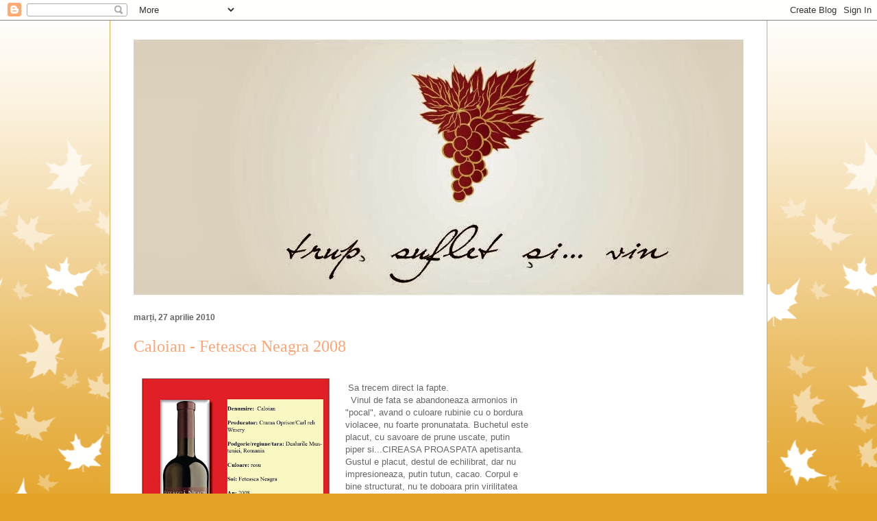

--- FILE ---
content_type: text/html; charset=UTF-8
request_url: https://dariuswine.blogspot.com/2010/04/
body_size: 17427
content:
<!DOCTYPE html>
<html class='v2' dir='ltr' xmlns='http://www.w3.org/1999/xhtml' xmlns:b='http://www.google.com/2005/gml/b' xmlns:data='http://www.google.com/2005/gml/data' xmlns:expr='http://www.google.com/2005/gml/expr' xmlns:fb='https://www.facebook.com/2008/fbml'>
<head>
<link href='https://www.blogger.com/static/v1/widgets/4128112664-css_bundle_v2.css' rel='stylesheet' type='text/css'/>
<meta content='IE=EmulateIE7' http-equiv='X-UA-Compatible'/>
<meta content='width=1100' name='viewport'/>
<meta content='text/html; charset=UTF-8' http-equiv='Content-Type'/>
<meta content='blogger' name='generator'/>
<link href='https://dariuswine.blogspot.com/favicon.ico' rel='icon' type='image/x-icon'/>
<link href='http://dariuswine.blogspot.com/2010/04/' rel='canonical'/>
<link rel="alternate" type="application/atom+xml" title="Trup, suflet, si...vin. - Atom" href="https://dariuswine.blogspot.com/feeds/posts/default" />
<link rel="alternate" type="application/rss+xml" title="Trup, suflet, si...vin. - RSS" href="https://dariuswine.blogspot.com/feeds/posts/default?alt=rss" />
<link rel="service.post" type="application/atom+xml" title="Trup, suflet, si...vin. - Atom" href="https://www.blogger.com/feeds/4999006107231350317/posts/default" />
<!--Can't find substitution for tag [blog.ieCssRetrofitLinks]-->
<meta content='http://dariuswine.blogspot.com/2010/04/' property='og:url'/>
<meta content='Trup, suflet, si...vin.' property='og:title'/>
<meta content='' property='og:description'/>
<title>Trup, suflet, si...vin.: aprilie 2010</title>
<style id='page-skin-1' type='text/css'><!--
/*
-----------------------------------------------
Blogger Template Style
Name:     Ethereal
Designer: Jason Morrow
URL:      jasonmorrow.etsy.com
----------------------------------------------- */
/* Content
----------------------------------------------- */
body {
font: normal normal 13px Arial, Tahoma, Helvetica, FreeSans, sans-serif;
color: #666666;
background: #e3a327 none repeat-x scroll top left;
}
html body .content-outer {
min-width: 0;
max-width: 100%;
width: 100%;
}
a:link {
text-decoration: none;
color: #627349;
}
a:visited {
text-decoration: none;
color: #4d469c;
}
a:hover {
text-decoration: underline;
color: #3778cd;
}
.main-inner {
padding-top: 15px;
}
.body-fauxcolumn-outer {
background: transparent url(//themes.googleusercontent.com/image?id=0BwVBOzw_-hbMNzE5NTg3YzUtMGU0Mi00OWQ3LTg2NjUtODk1OGVlMjg1YjZj) repeat-x scroll top center;
}
.content-fauxcolumns .fauxcolumn-inner {
background: #ffffff none repeat-x scroll top left;
border-left: 1px solid #d8af4c;
border-right: 1px solid #d8af4c;
}
/* Flexible Background
----------------------------------------------- */
.content-fauxcolumn-outer .fauxborder-left {
width: 100%;
padding-left: 0;
margin-left: -0;
background-color: transparent;
background-image: none;
background-repeat: no-repeat;
background-position: left top;
}
.content-fauxcolumn-outer .fauxborder-right {
margin-right: -0;
width: 0;
background-color: transparent;
background-image: none;
background-repeat: no-repeat;
background-position: right top;
}
/* Columns
----------------------------------------------- */
.content-inner {
padding: 0;
}
/* Header
----------------------------------------------- */
.header-inner {
padding: 27px 0 3px;
}
.header-inner .section {
margin: 0 35px;
}
.Header h1 {
font: normal normal 60px Times, 'Times New Roman', FreeSerif, serif;
color: #ffa575;
}
.Header h1 a {
color: #ffa575;
}
.Header .description {
font-size: 115%;
color: #666666;
}
.header-inner .Header .titlewrapper,
.header-inner .Header .descriptionwrapper {
padding-left: 0;
padding-right: 0;
margin-bottom: 0;
}
/* Tabs
----------------------------------------------- */
.tabs-outer {
position: relative;
background: transparent;
}
.tabs-cap-top, .tabs-cap-bottom {
position: absolute;
width: 100%;
}
.tabs-cap-bottom {
bottom: 0;
}
.tabs-inner {
padding: 0;
}
.tabs-inner .section {
margin: 0 35px;
}
*+html body .tabs-inner .widget li {
padding: 1px;
}
.PageList {
border-bottom: 1px solid #eddc83;
}
.tabs-inner .widget li.selected a,
.tabs-inner .widget li a:hover {
position: relative;
-moz-border-radius-topleft: 5px;
-moz-border-radius-topright: 5px;
-webkit-border-top-left-radius: 5px;
-webkit-border-top-right-radius: 5px;
-goog-ms-border-top-left-radius: 5px;
-goog-ms-border-top-right-radius: 5px;
border-top-left-radius: 5px;
border-top-right-radius: 5px;
background: #eddc83 none ;
color: #627349;
}
.tabs-inner .widget li a {
display: inline-block;
margin: 0;
margin-right: 1px;
padding: .65em 1.5em;
font: normal normal 12px Arial, Tahoma, Helvetica, FreeSans, sans-serif;
color: #627349;
background-color: #fff5b7;
-moz-border-radius-topleft: 5px;
-moz-border-radius-topright: 5px;
-webkit-border-top-left-radius: 5px;
-webkit-border-top-right-radius: 5px;
-goog-ms-border-top-left-radius: 5px;
-goog-ms-border-top-right-radius: 5px;
border-top-left-radius: 5px;
border-top-right-radius: 5px;
}
/* Headings
----------------------------------------------- */
h2 {
font: normal bold 12px Verdana, Geneva, sans-serif;
color: #666666;
}
/* Widgets
----------------------------------------------- */
.main-inner .column-left-inner {
padding: 0 0 0 20px;
}
.main-inner .column-left-inner .section {
margin-right: 0;
}
.main-inner .column-right-inner {
padding: 0 20px 0 0;
}
.main-inner .column-right-inner .section {
margin-left: 0;
}
.main-inner .section {
padding: 0;
}
.main-inner .widget {
padding: 0 0 15px;
margin: 20px 0;
border-bottom: 1px solid #f9f9f9;
}
.main-inner .widget h2 {
margin: 0;
padding: .6em 0 .5em;
}
.footer-inner .widget h2 {
padding: 0 0 .4em;
}
.main-inner .widget h2 + div, .footer-inner .widget h2 + div {
padding-top: 15px;
}
.main-inner .widget .widget-content {
margin: 0;
padding: 15px 0 0;
}
.main-inner .widget ul, .main-inner .widget #ArchiveList ul.flat {
margin: -15px -15px -15px;
padding: 0;
list-style: none;
}
.main-inner .sidebar .widget h2 {
border-bottom: 1px solid transparent;
}
.main-inner .widget #ArchiveList {
margin: -15px 0 0;
}
.main-inner .widget ul li, .main-inner .widget #ArchiveList ul.flat li {
padding: .5em 15px;
text-indent: 0;
}
.main-inner .widget #ArchiveList ul li {
padding-top: .25em;
padding-bottom: .25em;
}
.main-inner .widget ul li:first-child, .main-inner .widget #ArchiveList ul.flat li:first-child {
border-top: none;
}
.main-inner .widget ul li:last-child, .main-inner .widget #ArchiveList ul.flat li:last-child {
border-bottom: none;
}
.main-inner .widget .post-body ul {
padding: 0 2.5em;
margin: .5em 0;
list-style: disc;
}
.main-inner .widget .post-body ul li {
padding: 0.25em 0;
margin-bottom: .25em;
color: #666666;
border: none;
}
.footer-inner .widget ul {
padding: 0;
list-style: none;
}
.widget .zippy {
color: #666666;
}
/* Posts
----------------------------------------------- */
.main.section {
margin: 0 20px;
}
body .main-inner .Blog {
padding: 0;
background-color: transparent;
border: none;
}
.main-inner .widget h2.date-header {
border-bottom: 1px solid transparent;
}
.date-outer {
position: relative;
margin: 15px 0 20px;
}
.date-outer:first-child {
margin-top: 0;
}
.date-posts {
clear: both;
}
.post-outer, .inline-ad {
border-bottom: 1px solid #f9f9f9;
padding: 30px 0;
}
.post-outer {
padding-bottom: 10px;
}
.post-outer:first-child {
padding-top: 0;
border-top: none;
}
.post-outer:last-child, .inline-ad:last-child {
border-bottom: none;
}
.post-body img {
padding: 8px;
}
h3.post-title, h4 {
font: normal normal 24px Times, Times New Roman, serif;
color: #ffa575;
}
h3.post-title a {
font: normal normal 24px Times, Times New Roman, serif;
color: #ffa575;
text-decoration: none;
}
h3.post-title a:hover {
color: #3778cd;
text-decoration: underline;
}
.post-header {
margin: 0 0 1.5em;
}
.post-body {
line-height: 1.4;
}
.post-footer {
margin: 1.5em 0 0;
}
#blog-pager {
padding: 15px;
}
.blog-feeds, .post-feeds {
margin: 1em 0;
text-align: center;
}
.post-outer .comments {
margin-top: 2em;
}
/* Comments
----------------------------------------------- */
.comments .comments-content .icon.blog-author {
background-repeat: no-repeat;
background-image: url([data-uri]);
}
.comments .comments-content .loadmore a {
background: #ffffff none repeat-x scroll top left;
}
.comments .comments-content .loadmore a {
border-top: 1px solid transparent;
border-bottom: 1px solid transparent;
}
.comments .comment-thread.inline-thread {
background: #ffffff none repeat-x scroll top left;
}
.comments .continue {
border-top: 2px solid transparent;
}
/* Footer
----------------------------------------------- */
.footer-inner {
padding: 30px 0;
overflow: hidden;
}
/* Mobile
----------------------------------------------- */
body.mobile  {
background-size: auto
}
.mobile .body-fauxcolumn-outer {
background: ;
}
.mobile .content-fauxcolumns .fauxcolumn-inner {
opacity: 0.75;
}
.mobile .content-fauxcolumn-outer .fauxborder-right {
margin-right: 0;
}
.mobile-link-button {
background-color: #eddc83;
}
.mobile-link-button a:link, .mobile-link-button a:visited {
color: #627349;
}
.mobile-index-contents {
color: #444444;
}
.mobile .body-fauxcolumn-outer {
background-size: 100% auto;
}
.mobile .mobile-date-outer {
border-bottom: transparent;
}
.mobile .PageList {
border-bottom: none;
}
.mobile .tabs-inner .section {
margin: 0;
}
.mobile .tabs-inner .PageList .widget-content {
background: #eddc83 none;
color: #627349;
}
.mobile .tabs-inner .PageList .widget-content .pagelist-arrow {
border-left: 1px solid #627349;
}
.mobile .footer-inner {
overflow: visible;
}
body.mobile .AdSense {
margin: 0 -10px;
}

--></style>
<style id='template-skin-1' type='text/css'><!--
body {
min-width: 960px;
}
.content-outer, .content-fauxcolumn-outer, .region-inner {
min-width: 960px;
max-width: 960px;
_width: 960px;
}
.main-inner .columns {
padding-left: 0;
padding-right: 310px;
}
.main-inner .fauxcolumn-center-outer {
left: 0;
right: 310px;
/* IE6 does not respect left and right together */
_width: expression(this.parentNode.offsetWidth -
parseInt("0") -
parseInt("310px") + 'px');
}
.main-inner .fauxcolumn-left-outer {
width: 0;
}
.main-inner .fauxcolumn-right-outer {
width: 310px;
}
.main-inner .column-left-outer {
width: 0;
right: 100%;
margin-left: -0;
}
.main-inner .column-right-outer {
width: 310px;
margin-right: -310px;
}
#layout {
min-width: 0;
}
#layout .content-outer {
min-width: 0;
width: 800px;
}
#layout .region-inner {
min-width: 0;
width: auto;
}
--></style>
<link href='https://www.blogger.com/dyn-css/authorization.css?targetBlogID=4999006107231350317&amp;zx=51b4505e-8cf3-4b5c-ab42-15ede1438099' media='none' onload='if(media!=&#39;all&#39;)media=&#39;all&#39;' rel='stylesheet'/><noscript><link href='https://www.blogger.com/dyn-css/authorization.css?targetBlogID=4999006107231350317&amp;zx=51b4505e-8cf3-4b5c-ab42-15ede1438099' rel='stylesheet'/></noscript>
<meta name='google-adsense-platform-account' content='ca-host-pub-1556223355139109'/>
<meta name='google-adsense-platform-domain' content='blogspot.com'/>

</head>
<body class='loading variant-leaves1'>
<div class='navbar section' id='navbar'><div class='widget Navbar' data-version='1' id='Navbar1'><script type="text/javascript">
    function setAttributeOnload(object, attribute, val) {
      if(window.addEventListener) {
        window.addEventListener('load',
          function(){ object[attribute] = val; }, false);
      } else {
        window.attachEvent('onload', function(){ object[attribute] = val; });
      }
    }
  </script>
<div id="navbar-iframe-container"></div>
<script type="text/javascript" src="https://apis.google.com/js/platform.js"></script>
<script type="text/javascript">
      gapi.load("gapi.iframes:gapi.iframes.style.bubble", function() {
        if (gapi.iframes && gapi.iframes.getContext) {
          gapi.iframes.getContext().openChild({
              url: 'https://www.blogger.com/navbar/4999006107231350317?origin\x3dhttps://dariuswine.blogspot.com',
              where: document.getElementById("navbar-iframe-container"),
              id: "navbar-iframe"
          });
        }
      });
    </script><script type="text/javascript">
(function() {
var script = document.createElement('script');
script.type = 'text/javascript';
script.src = '//pagead2.googlesyndication.com/pagead/js/google_top_exp.js';
var head = document.getElementsByTagName('head')[0];
if (head) {
head.appendChild(script);
}})();
</script>
</div></div>
<div class='body-fauxcolumns'>
<div class='fauxcolumn-outer body-fauxcolumn-outer'>
<div class='cap-top'>
<div class='cap-left'></div>
<div class='cap-right'></div>
</div>
<div class='fauxborder-left'>
<div class='fauxborder-right'></div>
<div class='fauxcolumn-inner'>
</div>
</div>
<div class='cap-bottom'>
<div class='cap-left'></div>
<div class='cap-right'></div>
</div>
</div>
</div>
<div class='content'>
<div class='content-fauxcolumns'>
<div class='fauxcolumn-outer content-fauxcolumn-outer'>
<div class='cap-top'>
<div class='cap-left'></div>
<div class='cap-right'></div>
</div>
<div class='fauxborder-left'>
<div class='fauxborder-right'></div>
<div class='fauxcolumn-inner'>
</div>
</div>
<div class='cap-bottom'>
<div class='cap-left'></div>
<div class='cap-right'></div>
</div>
</div>
</div>
<div class='content-outer'>
<div class='content-cap-top cap-top'>
<div class='cap-left'></div>
<div class='cap-right'></div>
</div>
<div class='fauxborder-left content-fauxborder-left'>
<div class='fauxborder-right content-fauxborder-right'></div>
<div class='content-inner'>
<header>
<div class='header-outer'>
<div class='header-cap-top cap-top'>
<div class='cap-left'></div>
<div class='cap-right'></div>
</div>
<div class='fauxborder-left header-fauxborder-left'>
<div class='fauxborder-right header-fauxborder-right'></div>
<div class='region-inner header-inner'>
<div class='header section' id='header'><div class='widget Header' data-version='1' id='Header1'>
<div id='header-inner'>
<a href='https://dariuswine.blogspot.com/' style='display: block'>
<img alt='Trup, suflet, si...vin.' height='374px; ' id='Header1_headerimg' src='https://blogger.googleusercontent.com/img/b/R29vZ2xl/AVvXsEheKpoO_f3hOWmCApm57dMgEKD5q0ak2Rnog5uTHC0S-gOUS7f4ie8qNhqezitKpJB1NlhB4KilgEtJKpaHuqR9cDC4bicjsmWiQflCzMg42hnS8h9jaxkV0qkub1NRAzpofzDvvXFE-Ww/s1600/Cover+FB+Darius.jpg' style='display: block' width='1004px; '/>
</a>
</div>
</div></div>
</div>
</div>
<div class='header-cap-bottom cap-bottom'>
<div class='cap-left'></div>
<div class='cap-right'></div>
</div>
</div>
</header>
<div class='tabs-outer'>
<div class='tabs-cap-top cap-top'>
<div class='cap-left'></div>
<div class='cap-right'></div>
</div>
<div class='fauxborder-left tabs-fauxborder-left'>
<div class='fauxborder-right tabs-fauxborder-right'></div>
<div class='region-inner tabs-inner'>
<div class='tabs no-items section' id='crosscol'></div>
<div class='tabs no-items section' id='crosscol-overflow'></div>
</div>
</div>
<div class='tabs-cap-bottom cap-bottom'>
<div class='cap-left'></div>
<div class='cap-right'></div>
</div>
</div>
<div class='main-outer'>
<div class='main-cap-top cap-top'>
<div class='cap-left'></div>
<div class='cap-right'></div>
</div>
<div class='fauxborder-left main-fauxborder-left'>
<div class='fauxborder-right main-fauxborder-right'></div>
<div class='region-inner main-inner'>
<div class='columns fauxcolumns'>
<div class='fauxcolumn-outer fauxcolumn-center-outer'>
<div class='cap-top'>
<div class='cap-left'></div>
<div class='cap-right'></div>
</div>
<div class='fauxborder-left'>
<div class='fauxborder-right'></div>
<div class='fauxcolumn-inner'>
</div>
</div>
<div class='cap-bottom'>
<div class='cap-left'></div>
<div class='cap-right'></div>
</div>
</div>
<div class='fauxcolumn-outer fauxcolumn-left-outer'>
<div class='cap-top'>
<div class='cap-left'></div>
<div class='cap-right'></div>
</div>
<div class='fauxborder-left'>
<div class='fauxborder-right'></div>
<div class='fauxcolumn-inner'>
</div>
</div>
<div class='cap-bottom'>
<div class='cap-left'></div>
<div class='cap-right'></div>
</div>
</div>
<div class='fauxcolumn-outer fauxcolumn-right-outer'>
<div class='cap-top'>
<div class='cap-left'></div>
<div class='cap-right'></div>
</div>
<div class='fauxborder-left'>
<div class='fauxborder-right'></div>
<div class='fauxcolumn-inner'>
</div>
</div>
<div class='cap-bottom'>
<div class='cap-left'></div>
<div class='cap-right'></div>
</div>
</div>
<!-- corrects IE6 width calculation -->
<div class='columns-inner'>
<div class='column-center-outer'>
<div class='column-center-inner'>
<div class='main section' id='main'><div class='widget Blog' data-version='1' id='Blog1'>
<div class='blog-posts hfeed'>

          <div class="date-outer">
        
<h2 class='date-header'><span>marți, 27 aprilie 2010</span></h2>

          <div class="date-posts">
        
<div class='post-outer'>
<div class='post hentry' itemprop='blogPost' itemscope='itemscope' itemtype='http://schema.org/BlogPosting'>
<meta content='https://blogger.googleusercontent.com/img/b/R29vZ2xl/AVvXsEjiEdH2MlU4IW2nvwtEa84c-Wt_frTa_kTw6fXZfxOUuGkUXFiYxoM0fUZFVo5Si1cJMHJw6FU0xgY2eOLmPpsCvKdX-dj_i_L89Cq-uWvFiDIuSarxe6x__pLWxo76H9RFSUdq2eoVJ1g/s400/fisa.jpg' itemprop='image_url'/>
<meta content='4999006107231350317' itemprop='blogId'/>
<meta content='9029855742667985802' itemprop='postId'/>
<a name='9029855742667985802'></a>
<h3 class='post-title entry-title' itemprop='name'>
<a href='https://dariuswine.blogspot.com/2010/04/blog-post.html'>Caloian - Feteasca Neagra 2008</a>
</h3>
<div class='post-header'>
<div class='post-header-line-1'></div>
</div>
<div class='post-body entry-content' id='post-body-9029855742667985802' itemprop='description articleBody'>
<a href="https://blogger.googleusercontent.com/img/b/R29vZ2xl/AVvXsEjiEdH2MlU4IW2nvwtEa84c-Wt_frTa_kTw6fXZfxOUuGkUXFiYxoM0fUZFVo5Si1cJMHJw6FU0xgY2eOLmPpsCvKdX-dj_i_L89Cq-uWvFiDIuSarxe6x__pLWxo76H9RFSUdq2eoVJ1g/s1600/fisa.jpg" onblur="try {parent.deselectBloggerImageGracefully();} catch(e) {}"><img alt="" border="0" id="BLOGGER_PHOTO_ID_5464885252674045938" src="https://blogger.googleusercontent.com/img/b/R29vZ2xl/AVvXsEjiEdH2MlU4IW2nvwtEa84c-Wt_frTa_kTw6fXZfxOUuGkUXFiYxoM0fUZFVo5Si1cJMHJw6FU0xgY2eOLmPpsCvKdX-dj_i_L89Cq-uWvFiDIuSarxe6x__pLWxo76H9RFSUdq2eoVJ1g/s400/fisa.jpg" style="float:left; margin:0 10px 10px 0;cursor:pointer; cursor:hand;width: 283px; height: 400px;" /></a><br /><div style="text-align: left;"><span class="Apple-tab-span" style="white-space:pre"> </span>Sa trecem direct la fapte.</div><div style="text-align: left;"><span class="Apple-tab-span" style="white-space:pre"> <span class="Apple-tab-span" style="white-space:pre"> </span></span>Vinul de fata se abandoneaza armonios in "pocal", avand o culoare rubinie cu o bordura violacee, nu foarte pronunatata. Buchetul este placut, cu savoare de prune uscate, putin piper si...CIREASA PROASPATA apetisanta. Gustul e placut, destul de echilibrat, dar nu impresioneaza, putin tutun, cacao. Corpul e bine structurat, nu te doboara prin virilitatea sa, dar nici nu-si plange de mila. Un vin cinstit. Raport calitate-pret bun.</div><div style="text-align: left;"><span class="Apple-tab-span" style="white-space:pre">     </span>Doamne ajuta!</div>
<div style='clear: both;'></div>
</div>
<div class='post-footer'>
<div class='post-footer-line post-footer-line-1'><span class='post-author vcard'>
Publicat de
<span class='fn' itemprop='author' itemscope='itemscope' itemtype='http://schema.org/Person'>
<meta content='https://www.blogger.com/profile/06667920796338513988' itemprop='url'/>
<a href='https://www.blogger.com/profile/06667920796338513988' rel='author' title='author profile'>
<span itemprop='name'>Darius Pripon</span>
</a>
</span>
</span>
<span class='post-timestamp'>
la
<meta content='http://dariuswine.blogspot.com/2010/04/blog-post.html' itemprop='url'/>
<a class='timestamp-link' href='https://dariuswine.blogspot.com/2010/04/blog-post.html' rel='bookmark' title='permanent link'><abbr class='published' itemprop='datePublished' title='2010-04-27T21:22:00+03:00'>21:22</abbr></a>
</span>
<span class='post-comment-link'>
<a class='comment-link' href='https://dariuswine.blogspot.com/2010/04/blog-post.html#comment-form' onclick=''>
Niciun comentariu:
  </a>
</span>
<span class='post-icons'>
<span class='item-control blog-admin pid-1295124958'>
<a href='https://www.blogger.com/post-edit.g?blogID=4999006107231350317&postID=9029855742667985802&from=pencil' title='Editați postarea'>
<img alt='' class='icon-action' height='18' src='https://resources.blogblog.com/img/icon18_edit_allbkg.gif' width='18'/>
</a>
</span>
</span>
<div class='post-share-buttons goog-inline-block'>
<a class='goog-inline-block share-button sb-email' href='https://www.blogger.com/share-post.g?blogID=4999006107231350317&postID=9029855742667985802&target=email' target='_blank' title='Trimiteți  prin e-mail
'><span class='share-button-link-text'>Trimiteți  prin e-mail
</span></a><a class='goog-inline-block share-button sb-blog' href='https://www.blogger.com/share-post.g?blogID=4999006107231350317&postID=9029855742667985802&target=blog' onclick='window.open(this.href, "_blank", "height=270,width=475"); return false;' target='_blank' title='Postați pe blog!'><span class='share-button-link-text'>Postați pe blog!</span></a><a class='goog-inline-block share-button sb-twitter' href='https://www.blogger.com/share-post.g?blogID=4999006107231350317&postID=9029855742667985802&target=twitter' target='_blank' title='Trimiteți pe X'><span class='share-button-link-text'>Trimiteți pe X</span></a><a class='goog-inline-block share-button sb-facebook' href='https://www.blogger.com/share-post.g?blogID=4999006107231350317&postID=9029855742667985802&target=facebook' onclick='window.open(this.href, "_blank", "height=430,width=640"); return false;' target='_blank' title='Distribuiți pe Facebook'><span class='share-button-link-text'>Distribuiți pe Facebook</span></a><a class='goog-inline-block share-button sb-pinterest' href='https://www.blogger.com/share-post.g?blogID=4999006107231350317&postID=9029855742667985802&target=pinterest' target='_blank' title='Trimiteți către Pinterest'><span class='share-button-link-text'>Trimiteți către Pinterest</span></a>
</div>
</div>
<div class='post-footer-line post-footer-line-2'><span class='post-labels'>
</span>
</div>
<div class='post-footer-line post-footer-line-3'><span class='post-location'>
</span>
</div>
</div>
</div>
</div>

        </div></div>
      
</div>
<div class='blog-pager' id='blog-pager'>
<span id='blog-pager-newer-link'>
<a class='blog-pager-newer-link' href='https://dariuswine.blogspot.com/search?updated-max=2011-01-09T14:32:00%2B02:00&amp;max-results=10&amp;reverse-paginate=true' id='Blog1_blog-pager-newer-link' title='Postări mai noi'>Postări mai noi</a>
</span>
<span id='blog-pager-older-link'>
<a class='blog-pager-older-link' href='https://dariuswine.blogspot.com/search?updated-max=2010-04-27T21:22:00%2B03:00&amp;max-results=10' id='Blog1_blog-pager-older-link' title='Postări mai vechi'>Postări mai vechi</a>
</span>
<a class='home-link' href='https://dariuswine.blogspot.com/'>Pagina de pornire</a>
</div>
<div class='clear'></div>
<div class='blog-feeds'>
<div class='feed-links'>
Abonați-vă la:
<a class='feed-link' href='https://dariuswine.blogspot.com/feeds/posts/default' target='_blank' type='application/atom+xml'>Comentarii (Atom)</a>
</div>
</div>
</div></div>
</div>
</div>
<div class='column-left-outer'>
<div class='column-left-inner'>
<aside>
</aside>
</div>
</div>
<div class='column-right-outer'>
<div class='column-right-inner'>
<aside>
<div class='sidebar section' id='sidebar-right-1'><div class='widget HTML' data-version='1' id='HTML4'>
<div class='widget-content'>
<iframe src="//www.facebook.com/plugins/likebox.php?href=http://www.facebook.com/trupSufletSiVin&amp;width=292&amp;height=258&amp;colorscheme=light&amp;show_faces=true&amp;border_color&amp;stream=false&amp;header=false&amp;" style="border:none; overflow:hidden; width:292px; height:258px;" ></iframe>
</div>
<div class='clear'></div>
</div><div class='widget BlogSearch' data-version='1' id='BlogSearch1'>
<h2 class='title'>Faceți căutări pe acest blog</h2>
<div class='widget-content'>
<div id='BlogSearch1_form'>
<form action='https://dariuswine.blogspot.com/search' class='gsc-search-box' target='_top'>
<table cellpadding='0' cellspacing='0' class='gsc-search-box'>
<tbody>
<tr>
<td class='gsc-input'>
<input autocomplete='off' class='gsc-input' name='q' size='10' title='search' type='text' value=''/>
</td>
<td class='gsc-search-button'>
<input class='gsc-search-button' title='search' type='submit' value='Căutare'/>
</td>
</tr>
</tbody>
</table>
</form>
</div>
</div>
<div class='clear'></div>
</div><div class='widget Text' data-version='1' id='Text3'>
<h2 class='title'>Obiectiv</h2>
<div class='widget-content'>
Insemnarile de fata s-au nascut din dorinta arzatoare, de a face cunoscut cititorului, care va binevoi sa se osteneasca cu ele, una dintre marile bogatii ale pamantului nostru , ce se bizuie pe o traditie ce se pierde in negura indepartata a istoriei nescrise si presupune totodata si o mare si iscusita pricepere. Scriierile acestea n-au pretentia unei lucrari stiintifice si din acesta pricina, nici pretentia de a fi cuprins intreaga problema. Multe aspecte au ramas in afara insemnarilor.
</div>
<div class='clear'></div>
</div><div class='widget PopularPosts' data-version='1' id='PopularPosts1'>
<h2>Postări populare</h2>
<div class='widget-content popular-posts'>
<ul>
<li>
<div class='item-content'>
<div class='item-thumbnail'>
<a href='https://dariuswine.blogspot.com/2010/05/rotenberg-rapsod-ceptura-2008.html' target='_blank'>
<img alt='' border='0' src='https://blogger.googleusercontent.com/img/b/R29vZ2xl/AVvXsEg8v0h6Hh8Jn2f2s_GF6ECHi8VhXOxBLmLDuftv4oKLbMp5eHxAR9cnhTJ8pRAkOrFC36kjANXLJ3pPmN_GzHdBU03j2iQ3KlAQub_tfY3cUkKh6CA1gU3t7HDpwx62PgPO_9oZlNdM9_M/w72-h72-p-k-no-nu/fisa12.jpg'/>
</a>
</div>
<div class='item-title'><a href='https://dariuswine.blogspot.com/2010/05/rotenberg-rapsod-ceptura-2008.html'>Rotenberg, Rapsod ceptura, 2008</a></div>
<div class='item-snippet'>  Culoare  visinie, radianta, picioare lungi, subtiri...dezgolite.   Buchetul  iese in fata, cu cireste, mirodenii, cacao, piper, prune usca...</div>
</div>
<div style='clear: both;'></div>
</li>
<li>
<div class='item-content'>
<div class='item-thumbnail'>
<a href='https://dariuswine.blogspot.com/2011/01/basescu-vinurilor-romanesti.html' target='_blank'>
<img alt='' border='0' src='https://blogger.googleusercontent.com/img/b/R29vZ2xl/AVvXsEi8InX6y5Wb-gLwrekhqG9QY9p-RhWMhpQeHC87-HXBZOdomEno2A12DVI639fkRcNxopB9dOUbJOFzi3Fd1POmzEi6tWbJiLbzcf1XmT5GYMO-l77wrz8ahgDyDmyJqXYO_ju-g7xSC_8/w72-h72-p-k-no-nu/Vin+Sange+de+taur.jpg'/>
</a>
</div>
<div class='item-title'><a href='https://dariuswine.blogspot.com/2011/01/basescu-vinurilor-romanesti.html'>Basescu vinurilor romaneşti</a></div>
<div class='item-snippet'>  &#8222;X&#8221; supermarket, &#8222;Y&#8221; Abc.   - As dori sa cumpăr un vin bun, mă puteţi ajuta?   - Ce-ti place, alb, rosu?   - Roşu, ceva mai puternic.   - ...</div>
</div>
<div style='clear: both;'></div>
</li>
<li>
<div class='item-content'>
<div class='item-thumbnail'>
<a href='https://dariuswine.blogspot.com/2015/02/experencia-verema-valencia.html' target='_blank'>
<img alt='' border='0' src='https://blogger.googleusercontent.com/img/b/R29vZ2xl/AVvXsEisSE2ZkyeEwg2yxOIiiHWlC4THIFgRgMWl7YszpOo4TcXPZX2NUZCcz02hCz7cwJJHTzkn6lMbuVSEepkdP6zW98aUZsW23LOzuyYgdufI72o8XWwZsvq_tzgAIq8uX8NzpXOCZ0EpD9Y/w72-h72-p-k-no-nu/IMG_20150220_174420.jpg'/>
</a>
</div>
<div class='item-title'><a href='https://dariuswine.blogspot.com/2015/02/experencia-verema-valencia.html'>Experencia Verema Valencia</a></div>
<div class='item-snippet'>&#160; &#160; &#160; &#160; XIV Experencia Verema  Valencia 2015 , un eveniment unic in Valencia, ce a reunit un număr foarte important de crame, de pe întreg t...</div>
</div>
<div style='clear: both;'></div>
</li>
<li>
<div class='item-content'>
<div class='item-thumbnail'>
<a href='https://dariuswine.blogspot.com/2012/03/nomibo-normal-0-21-false-false-false.html' target='_blank'>
<img alt='' border='0' src='https://blogger.googleusercontent.com/img/b/R29vZ2xl/AVvXsEjsnTNUgoUKgTeymy9jpGenBgUXf7ar2xJjvNpUfmQ9XUmfmhaZSHnX2AeZ4DEFpvjlrvxw4dU9nHOwOY-SB3LtMu_gbTzBXB7hhpnqloofm6LNo85eGYMcLaXhfKOsFOXxFvuHMQ-KAcY/w72-h72-p-k-no-nu/Nomibo.jpg'/>
</a>
</div>
<div class='item-title'><a href='https://dariuswine.blogspot.com/2012/03/nomibo-normal-0-21-false-false-false.html'>NOMIBO</a></div>
<div class='item-snippet'>    În după masa zilei de 17 martie în cadrul festivalului ProVino, am avut deosebita ocazie să mă întâlnesc cu vinurile și povestea celor d...</div>
</div>
<div style='clear: both;'></div>
</li>
<li>
<div class='item-content'>
<div class='item-thumbnail'>
<a href='https://dariuswine.blogspot.com/2014/02/crama-atelier-la-corso-din-cluj-napoca.html' target='_blank'>
<img alt='' border='0' src='https://blogger.googleusercontent.com/img/b/R29vZ2xl/AVvXsEiOk502sR-byW5GLnnN8wYHSMWPHsuL2i1r38STzPRWaOuVT1DPMoB6VTYl-0aB4fn4Hg9kSgsi72C6D3xo6fK3U9DpOmU9ruGMWKhyphenhyphenld2psiZKVoAOzAOa9ljbMrLENFFf_dq0Ptpne5c/w72-h72-p-k-no-nu/1013522_637972562917844_500649929_n.jpg'/>
</a>
</div>
<div class='item-title'><a href='https://dariuswine.blogspot.com/2014/02/crama-atelier-la-corso-din-cluj-napoca.html'>Crama Atelier, la Corso din Cluj-Napoca</a></div>
<div class='item-snippet'>&#160; &#160; &#160; &#160; S ubiectul de astăzi: degustarea susținută de Crama Atelier , a celor de la Murfatlar din podgoria Murfatlar, la Corso Bistro  din C...</div>
</div>
<div style='clear: both;'></div>
</li>
<li>
<div class='item-content'>
<div class='item-thumbnail'>
<a href='https://dariuswine.blogspot.com/2010/06/solera-1847-oloroso-dulce-gonzalez.html' target='_blank'>
<img alt='' border='0' src='https://blogger.googleusercontent.com/img/b/R29vZ2xl/AVvXsEi11RoVIzg70aeSjY-MS1vPAnxnQ9COmoVbEMpeF6rXYRONdFcC-upMSQ2CyDm1OfYRyO5W1fue_qhHmMoRHbw9GUnLtxNwEtxIzKc85XbFnyYwQOsodaTSUyPuvAS2ok24YzAy2v9XOX8/w72-h72-p-k-no-nu/fisa12.jpg'/>
</a>
</div>
<div class='item-title'><a href='https://dariuswine.blogspot.com/2010/06/solera-1847-oloroso-dulce-gonzalez.html'>Solera 1847 Oloroso Dulce - Gonzalez Byass</a></div>
<div class='item-snippet'> Nu stiu de ce, dar cu aceasta butelie a fost &quot;dragoste la prima vedere&quot;. Poate pentru ca mi-a traznit in amintire, Un veac de sin...</div>
</div>
<div style='clear: both;'></div>
</li>
<li>
<div class='item-content'>
<div class='item-thumbnail'>
<a href='https://dariuswine.blogspot.com/2013/01/muscat-ottonel-de-prima-clasa.html' target='_blank'>
<img alt='' border='0' src='https://blogger.googleusercontent.com/img/b/R29vZ2xl/AVvXsEgg2NHhTPPcYvWLJDzwQKZLaSbYlYAbxRMZknrj8URuBSu3SEg0MgrVDz4Ou9HY079IR1QD3JNYSRzHs0MRCL_-E-e4VPOLTgzAMZ3_0x7Sl_rLiT7zV3yLtjDifwlxCz23yJ2iW7Sg2go/w72-h72-p-k-no-nu/P1010008.JPG'/>
</a>
</div>
<div class='item-title'><a href='https://dariuswine.blogspot.com/2013/01/muscat-ottonel-de-prima-clasa.html'>Muscat Ottonel de prima clasa!</a></div>
<div class='item-snippet'>  &#160; &#160; &#160;Subiectul activitatii hedoniste de astazi se numeste: Muscat Ottonel de la Crama Telna, demisec, anul recoltei 2009, centrul viticol ...</div>
</div>
<div style='clear: both;'></div>
</li>
<li>
<div class='item-content'>
<div class='item-thumbnail'>
<a href='https://dariuswine.blogspot.com/2014/01/cronica-de-pivnita-8-riesling-vinarte.html' target='_blank'>
<img alt='' border='0' src='https://blogger.googleusercontent.com/img/b/R29vZ2xl/AVvXsEhoVpSg2p3opY3MCtNl8V1pclzqd0Zc9NJoZuW9rn7oU6rw6PVyjkp4HiHEPNebT_jYjFYuaU-iMfHP2-Qzq_kx5I6KNW_KdwHH3CylUCqfkEO-DY_j-3Rya3ZP7KphBul8IltpekbyXDE/w72-h72-p-k-no-nu/Castel+Starmina+Riesling+Sec.jpg'/>
</a>
</div>
<div class='item-title'><a href='https://dariuswine.blogspot.com/2014/01/cronica-de-pivnita-8-riesling-vinarte.html'>Cronică de pivniță #8: Riesling, Vinarte, 2007</a></div>
<div class='item-snippet'>  &#160; &#160; &#160; &#160; S unt atât de mândru de acest Riesling din 2007. E printre primele vinuri care le-am achiziționat, fără a avea mare habar de ce se...</div>
</div>
<div style='clear: both;'></div>
</li>
<li>
<div class='item-content'>
<div class='item-thumbnail'>
<a href='https://dariuswine.blogspot.com/2014/01/chip-cioplit-auriu-de-la-vinarte.html' target='_blank'>
<img alt='' border='0' src='https://blogger.googleusercontent.com/img/b/R29vZ2xl/AVvXsEjQSSjzQ77GfhnkVl9gvGXsaLuJOxrs7fsobL5kA6XqTmFk2KsfxxieUREC0jTZqR3yS7-kcQOyBBevU74ZKzgyTqasJwrYf2V-uuxfsbpkXdhHDdXmN9a6Tf4_NeydzNDCJtjAfXkylQ4/w72-h72-p-k-no-nu/P1010212.JPG'/>
</a>
</div>
<div class='item-title'><a href='https://dariuswine.blogspot.com/2014/01/chip-cioplit-auriu-de-la-vinarte.html'>Chip cioplit, auriu, de la Vinarte!</a></div>
<div class='item-snippet'>  &#160; &#160; &#160; &#160; E  lună plină, cerul e curat ca lacrima, iar frigul îngheață fiecare rază de lumină antropică sau naturală. Peisajul își cere trib...</div>
</div>
<div style='clear: both;'></div>
</li>
<li>
<div class='item-content'>
<div class='item-thumbnail'>
<a href='https://dariuswine.blogspot.com/2015/02/un-dia-con-v-gandia.html' target='_blank'>
<img alt='' border='0' src='https://blogger.googleusercontent.com/img/b/R29vZ2xl/AVvXsEhuJhBPsKxeZHS79Cb5H7a46YxorAmK5qAG5Cd-Ml4a3ltRqyZjYnR4V3LT6WOStIDq3mFnZyiMzYFGII4zagMdWaoGxLjKASnEx7esRvc7oGq_LCTsiQ8GGvoNNrHTkMyXfaGzLu-fDNE/w72-h72-p-k-no-nu/IMG_20150213_105459.jpg'/>
</a>
</div>
<div class='item-title'><a href='https://dariuswine.blogspot.com/2015/02/un-dia-con-v-gandia.html'>Un dia con V. Gandia.</a></div>
<div class='item-snippet'>&#160; &#160; &#160; &#160;Iată  că am făcut prima ieșire din peisajul urban Valencian, ajungând în vecinătatea orășelului Utiel (centrul zonei vitivinicole Uti...</div>
</div>
<div style='clear: both;'></div>
</li>
</ul>
<div class='clear'></div>
</div>
</div><div class='widget Label' data-version='1' id='Label1'>
<h2>Tag cloud</h2>
<div class='widget-content cloud-label-widget-content'>
<span class='label-size label-size-5'>
<a dir='ltr' href='https://dariuswine.blogspot.com/search/label/5%20stele%20si%20jumatate%20din%207'>5 stele si jumatate din 7</a>
</span>
<span class='label-size label-size-4'>
<a dir='ltr' href='https://dariuswine.blogspot.com/search/label/Cabernet%20Sauvignon'>Cabernet Sauvignon</a>
</span>
<span class='label-size label-size-4'>
<a dir='ltr' href='https://dariuswine.blogspot.com/search/label/6%20stele%20din%207'>6 stele din 7</a>
</span>
<span class='label-size label-size-4'>
<a dir='ltr' href='https://dariuswine.blogspot.com/search/label/Pinot%20Noir'>Pinot Noir</a>
</span>
<span class='label-size label-size-4'>
<a dir='ltr' href='https://dariuswine.blogspot.com/search/label/merlot'>merlot</a>
</span>
<span class='label-size label-size-4'>
<a dir='ltr' href='https://dariuswine.blogspot.com/search/label/feteasca%20neagra'>feteasca neagra</a>
</span>
<span class='label-size label-size-3'>
<a dir='ltr' href='https://dariuswine.blogspot.com/search/label/Sauvignon%20Blanc'>Sauvignon Blanc</a>
</span>
<span class='label-size label-size-3'>
<a dir='ltr' href='https://dariuswine.blogspot.com/search/label/Shiraz'>Shiraz</a>
</span>
<span class='label-size label-size-3'>
<a dir='ltr' href='https://dariuswine.blogspot.com/search/label/chardonnay'>chardonnay</a>
</span>
<span class='label-size label-size-3'>
<a dir='ltr' href='https://dariuswine.blogspot.com/search/label/6%20stele%20si%20jumatate%20din%207'>6 stele si jumatate din 7</a>
</span>
<span class='label-size label-size-3'>
<a dir='ltr' href='https://dariuswine.blogspot.com/search/label/Lacerta'>Lacerta</a>
</span>
<span class='label-size label-size-3'>
<a dir='ltr' href='https://dariuswine.blogspot.com/search/label/Mourvedre'>Mourvedre</a>
</span>
<span class='label-size label-size-3'>
<a dir='ltr' href='https://dariuswine.blogspot.com/search/label/chile'>chile</a>
</span>
<span class='label-size label-size-3'>
<a dir='ltr' href='https://dariuswine.blogspot.com/search/label/nomibo'>nomibo</a>
</span>
<span class='label-size label-size-3'>
<a dir='ltr' href='https://dariuswine.blogspot.com/search/label/tamaioasa%20romaneasca'>tamaioasa romaneasca</a>
</span>
<span class='label-size label-size-2'>
<a dir='ltr' href='https://dariuswine.blogspot.com/search/label/Muscat%20Ottonel'>Muscat Ottonel</a>
</span>
<span class='label-size label-size-2'>
<a dir='ltr' href='https://dariuswine.blogspot.com/search/label/Pinot%20Gris'>Pinot Gris</a>
</span>
<span class='label-size label-size-2'>
<a dir='ltr' href='https://dariuswine.blogspot.com/search/label/cotes%20du%20rhone'>cotes du rhone</a>
</span>
<span class='label-size label-size-1'>
<a dir='ltr' href='https://dariuswine.blogspot.com/search/label/Misiones%20de%20rengo'>Misiones de rengo</a>
</span>
<span class='label-size label-size-1'>
<a dir='ltr' href='https://dariuswine.blogspot.com/search/label/minima%20moralia'>minima moralia</a>
</span>
<div class='clear'></div>
</div>
</div><div class='widget BlogArchive' data-version='1' id='BlogArchive1'>
<h2>Cuprins</h2>
<div class='widget-content'>
<div id='ArchiveList'>
<div id='BlogArchive1_ArchiveList'>
<ul class='hierarchy'>
<li class='archivedate collapsed'>
<a class='toggle' href='javascript:void(0)'>
<span class='zippy'>

        &#9658;&#160;
      
</span>
</a>
<a class='post-count-link' href='https://dariuswine.blogspot.com/2015/'>
2015
</a>
<span class='post-count' dir='ltr'>(5)</span>
<ul class='hierarchy'>
<li class='archivedate collapsed'>
<a class='toggle' href='javascript:void(0)'>
<span class='zippy'>

        &#9658;&#160;
      
</span>
</a>
<a class='post-count-link' href='https://dariuswine.blogspot.com/2015/02/'>
februarie
</a>
<span class='post-count' dir='ltr'>(5)</span>
</li>
</ul>
</li>
</ul>
<ul class='hierarchy'>
<li class='archivedate collapsed'>
<a class='toggle' href='javascript:void(0)'>
<span class='zippy'>

        &#9658;&#160;
      
</span>
</a>
<a class='post-count-link' href='https://dariuswine.blogspot.com/2014/'>
2014
</a>
<span class='post-count' dir='ltr'>(19)</span>
<ul class='hierarchy'>
<li class='archivedate collapsed'>
<a class='toggle' href='javascript:void(0)'>
<span class='zippy'>

        &#9658;&#160;
      
</span>
</a>
<a class='post-count-link' href='https://dariuswine.blogspot.com/2014/12/'>
decembrie
</a>
<span class='post-count' dir='ltr'>(1)</span>
</li>
</ul>
<ul class='hierarchy'>
<li class='archivedate collapsed'>
<a class='toggle' href='javascript:void(0)'>
<span class='zippy'>

        &#9658;&#160;
      
</span>
</a>
<a class='post-count-link' href='https://dariuswine.blogspot.com/2014/11/'>
noiembrie
</a>
<span class='post-count' dir='ltr'>(1)</span>
</li>
</ul>
<ul class='hierarchy'>
<li class='archivedate collapsed'>
<a class='toggle' href='javascript:void(0)'>
<span class='zippy'>

        &#9658;&#160;
      
</span>
</a>
<a class='post-count-link' href='https://dariuswine.blogspot.com/2014/06/'>
iunie
</a>
<span class='post-count' dir='ltr'>(2)</span>
</li>
</ul>
<ul class='hierarchy'>
<li class='archivedate collapsed'>
<a class='toggle' href='javascript:void(0)'>
<span class='zippy'>

        &#9658;&#160;
      
</span>
</a>
<a class='post-count-link' href='https://dariuswine.blogspot.com/2014/05/'>
mai
</a>
<span class='post-count' dir='ltr'>(3)</span>
</li>
</ul>
<ul class='hierarchy'>
<li class='archivedate collapsed'>
<a class='toggle' href='javascript:void(0)'>
<span class='zippy'>

        &#9658;&#160;
      
</span>
</a>
<a class='post-count-link' href='https://dariuswine.blogspot.com/2014/02/'>
februarie
</a>
<span class='post-count' dir='ltr'>(3)</span>
</li>
</ul>
<ul class='hierarchy'>
<li class='archivedate collapsed'>
<a class='toggle' href='javascript:void(0)'>
<span class='zippy'>

        &#9658;&#160;
      
</span>
</a>
<a class='post-count-link' href='https://dariuswine.blogspot.com/2014/01/'>
ianuarie
</a>
<span class='post-count' dir='ltr'>(9)</span>
</li>
</ul>
</li>
</ul>
<ul class='hierarchy'>
<li class='archivedate collapsed'>
<a class='toggle' href='javascript:void(0)'>
<span class='zippy'>

        &#9658;&#160;
      
</span>
</a>
<a class='post-count-link' href='https://dariuswine.blogspot.com/2013/'>
2013
</a>
<span class='post-count' dir='ltr'>(53)</span>
<ul class='hierarchy'>
<li class='archivedate collapsed'>
<a class='toggle' href='javascript:void(0)'>
<span class='zippy'>

        &#9658;&#160;
      
</span>
</a>
<a class='post-count-link' href='https://dariuswine.blogspot.com/2013/10/'>
octombrie
</a>
<span class='post-count' dir='ltr'>(2)</span>
</li>
</ul>
<ul class='hierarchy'>
<li class='archivedate collapsed'>
<a class='toggle' href='javascript:void(0)'>
<span class='zippy'>

        &#9658;&#160;
      
</span>
</a>
<a class='post-count-link' href='https://dariuswine.blogspot.com/2013/09/'>
septembrie
</a>
<span class='post-count' dir='ltr'>(2)</span>
</li>
</ul>
<ul class='hierarchy'>
<li class='archivedate collapsed'>
<a class='toggle' href='javascript:void(0)'>
<span class='zippy'>

        &#9658;&#160;
      
</span>
</a>
<a class='post-count-link' href='https://dariuswine.blogspot.com/2013/08/'>
august
</a>
<span class='post-count' dir='ltr'>(6)</span>
</li>
</ul>
<ul class='hierarchy'>
<li class='archivedate collapsed'>
<a class='toggle' href='javascript:void(0)'>
<span class='zippy'>

        &#9658;&#160;
      
</span>
</a>
<a class='post-count-link' href='https://dariuswine.blogspot.com/2013/07/'>
iulie
</a>
<span class='post-count' dir='ltr'>(3)</span>
</li>
</ul>
<ul class='hierarchy'>
<li class='archivedate collapsed'>
<a class='toggle' href='javascript:void(0)'>
<span class='zippy'>

        &#9658;&#160;
      
</span>
</a>
<a class='post-count-link' href='https://dariuswine.blogspot.com/2013/06/'>
iunie
</a>
<span class='post-count' dir='ltr'>(4)</span>
</li>
</ul>
<ul class='hierarchy'>
<li class='archivedate collapsed'>
<a class='toggle' href='javascript:void(0)'>
<span class='zippy'>

        &#9658;&#160;
      
</span>
</a>
<a class='post-count-link' href='https://dariuswine.blogspot.com/2013/05/'>
mai
</a>
<span class='post-count' dir='ltr'>(10)</span>
</li>
</ul>
<ul class='hierarchy'>
<li class='archivedate collapsed'>
<a class='toggle' href='javascript:void(0)'>
<span class='zippy'>

        &#9658;&#160;
      
</span>
</a>
<a class='post-count-link' href='https://dariuswine.blogspot.com/2013/04/'>
aprilie
</a>
<span class='post-count' dir='ltr'>(5)</span>
</li>
</ul>
<ul class='hierarchy'>
<li class='archivedate collapsed'>
<a class='toggle' href='javascript:void(0)'>
<span class='zippy'>

        &#9658;&#160;
      
</span>
</a>
<a class='post-count-link' href='https://dariuswine.blogspot.com/2013/03/'>
martie
</a>
<span class='post-count' dir='ltr'>(6)</span>
</li>
</ul>
<ul class='hierarchy'>
<li class='archivedate collapsed'>
<a class='toggle' href='javascript:void(0)'>
<span class='zippy'>

        &#9658;&#160;
      
</span>
</a>
<a class='post-count-link' href='https://dariuswine.blogspot.com/2013/02/'>
februarie
</a>
<span class='post-count' dir='ltr'>(11)</span>
</li>
</ul>
<ul class='hierarchy'>
<li class='archivedate collapsed'>
<a class='toggle' href='javascript:void(0)'>
<span class='zippy'>

        &#9658;&#160;
      
</span>
</a>
<a class='post-count-link' href='https://dariuswine.blogspot.com/2013/01/'>
ianuarie
</a>
<span class='post-count' dir='ltr'>(4)</span>
</li>
</ul>
</li>
</ul>
<ul class='hierarchy'>
<li class='archivedate collapsed'>
<a class='toggle' href='javascript:void(0)'>
<span class='zippy'>

        &#9658;&#160;
      
</span>
</a>
<a class='post-count-link' href='https://dariuswine.blogspot.com/2012/'>
2012
</a>
<span class='post-count' dir='ltr'>(7)</span>
<ul class='hierarchy'>
<li class='archivedate collapsed'>
<a class='toggle' href='javascript:void(0)'>
<span class='zippy'>

        &#9658;&#160;
      
</span>
</a>
<a class='post-count-link' href='https://dariuswine.blogspot.com/2012/12/'>
decembrie
</a>
<span class='post-count' dir='ltr'>(2)</span>
</li>
</ul>
<ul class='hierarchy'>
<li class='archivedate collapsed'>
<a class='toggle' href='javascript:void(0)'>
<span class='zippy'>

        &#9658;&#160;
      
</span>
</a>
<a class='post-count-link' href='https://dariuswine.blogspot.com/2012/07/'>
iulie
</a>
<span class='post-count' dir='ltr'>(2)</span>
</li>
</ul>
<ul class='hierarchy'>
<li class='archivedate collapsed'>
<a class='toggle' href='javascript:void(0)'>
<span class='zippy'>

        &#9658;&#160;
      
</span>
</a>
<a class='post-count-link' href='https://dariuswine.blogspot.com/2012/04/'>
aprilie
</a>
<span class='post-count' dir='ltr'>(1)</span>
</li>
</ul>
<ul class='hierarchy'>
<li class='archivedate collapsed'>
<a class='toggle' href='javascript:void(0)'>
<span class='zippy'>

        &#9658;&#160;
      
</span>
</a>
<a class='post-count-link' href='https://dariuswine.blogspot.com/2012/03/'>
martie
</a>
<span class='post-count' dir='ltr'>(2)</span>
</li>
</ul>
</li>
</ul>
<ul class='hierarchy'>
<li class='archivedate collapsed'>
<a class='toggle' href='javascript:void(0)'>
<span class='zippy'>

        &#9658;&#160;
      
</span>
</a>
<a class='post-count-link' href='https://dariuswine.blogspot.com/2011/'>
2011
</a>
<span class='post-count' dir='ltr'>(4)</span>
<ul class='hierarchy'>
<li class='archivedate collapsed'>
<a class='toggle' href='javascript:void(0)'>
<span class='zippy'>

        &#9658;&#160;
      
</span>
</a>
<a class='post-count-link' href='https://dariuswine.blogspot.com/2011/01/'>
ianuarie
</a>
<span class='post-count' dir='ltr'>(4)</span>
</li>
</ul>
</li>
</ul>
<ul class='hierarchy'>
<li class='archivedate expanded'>
<a class='toggle' href='javascript:void(0)'>
<span class='zippy toggle-open'>

        &#9660;&#160;
      
</span>
</a>
<a class='post-count-link' href='https://dariuswine.blogspot.com/2010/'>
2010
</a>
<span class='post-count' dir='ltr'>(12)</span>
<ul class='hierarchy'>
<li class='archivedate collapsed'>
<a class='toggle' href='javascript:void(0)'>
<span class='zippy'>

        &#9658;&#160;
      
</span>
</a>
<a class='post-count-link' href='https://dariuswine.blogspot.com/2010/06/'>
iunie
</a>
<span class='post-count' dir='ltr'>(3)</span>
</li>
</ul>
<ul class='hierarchy'>
<li class='archivedate collapsed'>
<a class='toggle' href='javascript:void(0)'>
<span class='zippy'>

        &#9658;&#160;
      
</span>
</a>
<a class='post-count-link' href='https://dariuswine.blogspot.com/2010/05/'>
mai
</a>
<span class='post-count' dir='ltr'>(6)</span>
</li>
</ul>
<ul class='hierarchy'>
<li class='archivedate expanded'>
<a class='toggle' href='javascript:void(0)'>
<span class='zippy toggle-open'>

        &#9660;&#160;
      
</span>
</a>
<a class='post-count-link' href='https://dariuswine.blogspot.com/2010/04/'>
aprilie
</a>
<span class='post-count' dir='ltr'>(1)</span>
<ul class='posts'>
<li><a href='https://dariuswine.blogspot.com/2010/04/blog-post.html'>Caloian - Feteasca Neagra 2008</a></li>
</ul>
</li>
</ul>
<ul class='hierarchy'>
<li class='archivedate collapsed'>
<a class='toggle' href='javascript:void(0)'>
<span class='zippy'>

        &#9658;&#160;
      
</span>
</a>
<a class='post-count-link' href='https://dariuswine.blogspot.com/2010/01/'>
ianuarie
</a>
<span class='post-count' dir='ltr'>(2)</span>
</li>
</ul>
</li>
</ul>
<ul class='hierarchy'>
<li class='archivedate collapsed'>
<a class='toggle' href='javascript:void(0)'>
<span class='zippy'>

        &#9658;&#160;
      
</span>
</a>
<a class='post-count-link' href='https://dariuswine.blogspot.com/2009/'>
2009
</a>
<span class='post-count' dir='ltr'>(3)</span>
<ul class='hierarchy'>
<li class='archivedate collapsed'>
<a class='toggle' href='javascript:void(0)'>
<span class='zippy'>

        &#9658;&#160;
      
</span>
</a>
<a class='post-count-link' href='https://dariuswine.blogspot.com/2009/10/'>
octombrie
</a>
<span class='post-count' dir='ltr'>(3)</span>
</li>
</ul>
</li>
</ul>
</div>
</div>
<div class='clear'></div>
</div>
</div><div class='widget BlogList' data-version='1' id='BlogList1'>
<h2 class='title'>Lista mea de bloguri</h2>
<div class='widget-content'>
<div class='blog-list-container' id='BlogList1_container'>
<ul id='BlogList1_blogs'>
<li style='display: block;'>
<div class='blog-icon'>
<img data-lateloadsrc='https://lh3.googleusercontent.com/blogger_img_proxy/AEn0k_uXfphOVQ18l7vprBabDphf5q1DIGGrWXPMOG9x6lx_ZZI6sqP8WLsRQ1BO0ibOcsTPH2XIWccnRvfhoXd2pcNX-VziS-To6gG9KYBXdQ=s16-w16-h16' height='16' width='16'/>
</div>
<div class='blog-content'>
<div class='blog-title'>
<a href='http://berbecutio.blogspot.com/' target='_blank'>
BERBECUTIO's .....  "De Prin Casa"   WINE BLOG</a>
</div>
<div class='item-content'>
<div class='item-thumbnail'>
<a href='http://berbecutio.blogspot.com/' target='_blank'>
<img alt='' border='0' height='72' src='https://blogger.googleusercontent.com/img/b/R29vZ2xl/AVvXsEhQPxU2aRiU0qsRm2S7rpEqCxFmVTYFMTSSeyr-wBS0RTd2tIQjycZTBnifZ2PXpSrZjzIHfyVsoYlg1qOYQTplmbY2ltCpLOtDiuOnHYNtknBF5lDGqHFeiS7Qu8cfbaca7hXTz0Af8Z7i/s72-c/20170525_005728_HDR.jpg' width='72'/>
</a>
</div>
<span class='item-title'>
<a href='http://berbecutio.blogspot.com/2017/07/portughezii-inca-nu-stiu.html' target='_blank'>
Portughezii inca nu stiu
</a>
</span>
<div class='item-time'>
Acum 8 ani
</div>
</div>
</div>
<div style='clear: both;'></div>
</li>
<li style='display: block;'>
<div class='blog-icon'>
<img data-lateloadsrc='https://lh3.googleusercontent.com/blogger_img_proxy/AEn0k_uNPoWt8CFwIlJbjy2WBt0k95FZBgRPS024LioZlpbY4T_R_lfj1trNeVHDcLT4s5a98nYhc84mHf7QdlDOw6DNHCdP5MUwasZ0wIs4=s16-w16-h16' height='16' width='16'/>
</div>
<div class='blog-content'>
<div class='blog-title'>
<a href='http://incaunvin.blogspot.com/' target='_blank'>
Inca un vin?</a>
</div>
<div class='item-content'>
<div class='item-thumbnail'>
<a href='http://incaunvin.blogspot.com/' target='_blank'>
<img alt="" border="0" height="72" src="//1.bp.blogspot.com/-7JjTsLdX-08/Vfrq6FvME7I/AAAAAAAACXY/SHXxGBmTKpw/s72-c/20150827_184020.jpg" width="72">
</a>
</div>
<span class='item-title'>
<a href='http://incaunvin.blogspot.com/2015/09/freamat-alb-2014-catleya.html' target='_blank'>
Freamat Alb 2014 - Catleya
</a>
</span>
<div class='item-time'>
Acum 10 ani
</div>
</div>
</div>
<div style='clear: both;'></div>
</li>
<li style='display: block;'>
<div class='blog-icon'>
<img data-lateloadsrc='https://lh3.googleusercontent.com/blogger_img_proxy/AEn0k_sCYKvCWOOHrMtv3jFFp7-ca9CteE-62_wBW2VLL-h6L37Lh8MFngmzPtGbBF62Tk6_lXd_68HChhcP-TlkeFvmjAEkYRdS3Djpq4HYKAA=s16-w16-h16' height='16' width='16'/>
</div>
<div class='blog-content'>
<div class='blog-title'>
<a href='http://lucruribune.blogspot.com/' target='_blank'>
Lucruri Bune</a>
</div>
<div class='item-content'>
<div class='item-thumbnail'>
<a href='http://lucruribune.blogspot.com/' target='_blank'>
<img alt='' border='0' height='72' src='https://blogger.googleusercontent.com/img/b/R29vZ2xl/AVvXsEiwrcydl9jIT69d8Z_NNyxHDDrnFbhTBtu8xdO6T4pNNhyNsbGZlJX0LtICKkr5Lc7GOAxGU50vHj0Ylvckj02mw474SImra5UizhKMzHNVieJ2EgF0zmwey7F6MXdgf3VERJaaC7QHtdSWOxE_k0Lf-Cr4ztPjZMLKCVM7poukLUlhe6PJWeXAFGrXnPxX/s72-w260-h400-c/soiuri%20vechi%20coperta.png' width='72'/>
</a>
</div>
<span class='item-title'>
<a href='http://lucruribune.blogspot.com/2025/09/soiuri-de-struguri-din-regat-la-1881.html' target='_blank'>
Soiuri de struguri din Regat la 1881
</a>
</span>
<div class='item-time'>
Acum 3 luni
</div>
</div>
</div>
<div style='clear: both;'></div>
</li>
<li style='display: block;'>
<div class='blog-icon'>
<img data-lateloadsrc='https://lh3.googleusercontent.com/blogger_img_proxy/AEn0k_vrQzecvT1pZd8NdlTz73G12paZ0g9tqqX6Pcm32rKE4kruQ56b5d_HSfZvcaXohls2KpcdTPVbSyiGjKEqZ_kMEJc=s16-w16-h16' height='16' width='16'/>
</div>
<div class='blog-content'>
<div class='blog-title'>
<a href='http://paharnicul.ro' target='_blank'>
Paharnicul</a>
</div>
<div class='item-content'>
<span class='item-title'>
<a href='http://paharnicul.ro/pilaf-de-legume-prosecco-superiore-uvaggio-storico-dry-2016-val-doca/8715/' target='_blank'>
Pilaf de legume & Prosecco Superiore Uvaggio Storico Dry 2016, Val d&#8217;Oca
</a>
</span>
<div class='item-time'>
Acum 7 ani
</div>
</div>
</div>
<div style='clear: both;'></div>
</li>
<li style='display: block;'>
<div class='blog-icon'>
<img data-lateloadsrc='https://lh3.googleusercontent.com/blogger_img_proxy/AEn0k_tAlfzg2sWU-wkYEXEvdwo3Rvnhle05Dd7vabKb0wLLskpdFYma0Xti6CPeLS8se5rFE7PlKsBdOjoNNgBI=s16-w16-h16' height='16' width='16'/>
</div>
<div class='blog-content'>
<div class='blog-title'>
<a href='http://vin2.ro' target='_blank'>
Povești cu vin</a>
</div>
<div class='item-content'>
<span class='item-title'>
<a href='http://vin2.ro/votre-blanc/?utm_source=rss&utm_medium=rss&utm_campaign=votre-blanc&utm_source=rss&utm_medium=rss&utm_campaign=votre-blanc' target='_blank'>
Votre Blanc
</a>
</span>
<div class='item-time'>
Acum 8 luni
</div>
</div>
</div>
<div style='clear: both;'></div>
</li>
<li style='display: block;'>
<div class='blog-icon'>
<img data-lateloadsrc='https://lh3.googleusercontent.com/blogger_img_proxy/AEn0k_vEtF-So8m9HsGh5rM2l7DGMPjUPYpGkZkgtsFHupD7C01iGiB9WQ-SfK9nXJ6VB8vtpEf3PjvvPxXSPdWus7k4Ty2USSnV=s16-w16-h16' height='16' width='16'/>
</div>
<div class='blog-content'>
<div class='blog-title'>
<a href='http://printrevinuri.ro/' target='_blank'>
Printre Vinuri | Blog despre vinuri, oameni, locuri, intamplari</a>
</div>
<div class='item-content'>
<span class='item-title'>
<!--Can't find substitution for tag [item.itemTitle]-->
</span>
<div class='item-time'>
<!--Can't find substitution for tag [item.timePeriodSinceLastUpdate]-->
</div>
</div>
</div>
<div style='clear: both;'></div>
</li>
<li style='display: block;'>
<div class='blog-icon'>
<img data-lateloadsrc='https://lh3.googleusercontent.com/blogger_img_proxy/AEn0k_usM1MVZZFO7QRDzbBFHJtN4LXBV005JTkGd0QvyBWvSq6HSfH5jWtdWc3PfU6VwleT-87u9yHVjFkkWr-NEzEo3QLkPO0=s16-w16-h16' height='16' width='16'/>
</div>
<div class='blog-content'>
<div class='blog-title'>
<a href='https://punctulpevin.ro' target='_blank'>
Punctul pe vin</a>
</div>
<div class='item-content'>
<span class='item-title'>
<a href='http://www.punctulpevin.ro/dfr-tamaioasa-romaneasca-dulce-2019/' target='_blank'>
DFR Tamaioasa Romaneasca Dulce 2019
</a>
</span>
<div class='item-time'>
Acum 3 ani
</div>
</div>
</div>
<div style='clear: both;'></div>
</li>
<li style='display: block;'>
<div class='blog-icon'>
<img data-lateloadsrc='https://lh3.googleusercontent.com/blogger_img_proxy/AEn0k_tlAMV9YjUi_xwA6QDre23yCKO50Ld6X9r3GIXvB-zAS7ur6mLYaI_NbpuavkPxaBtChqs49RtlM5toan9Giju0g903g4FZR3RqF8g=s16-w16-h16' height='16' width='16'/>
</div>
<div class='blog-content'>
<div class='blog-title'>
<a href='http://vinsiplec.winespot.ro' target='_blank'>
Vin... şi plec!</a>
</div>
<div class='item-content'>
<span class='item-title'>
<a href='http://vinsiplec.winespot.ro/degustari-2014-vinurile-lunii-septembrie/1183/' target='_blank'>
Degustari 2014 &#8211; vinurile lunii septembrie
</a>
</span>
<div class='item-time'>
Acum 11 ani
</div>
</div>
</div>
<div style='clear: both;'></div>
</li>
<li style='display: block;'>
<div class='blog-icon'>
<img data-lateloadsrc='https://lh3.googleusercontent.com/blogger_img_proxy/AEn0k_sOoXkWx0NHFaODD9_kYy1--fCYjlHImwkab-XeqBIVTy8mFUjc5tzkt6KFypI4947duNtQ7xTIJY-LT0_Gs7Rxu1mHqgg=s16-w16-h16' height='16' width='16'/>
</div>
<div class='blog-content'>
<div class='blog-title'>
<a href='https://www.vinland.ro' target='_blank'>
Vinland</a>
</div>
<div class='item-content'>
<span class='item-title'>
<a href='https://www.vinland.ro/prin-lumea-vinurilor/rusii-si-sampania/' target='_blank'>
Rușii și Șampania
</a>
</span>
<div class='item-time'>
Acum 4 ani
</div>
</div>
</div>
<div style='clear: both;'></div>
</li>
<li style='display: block;'>
<div class='blog-icon'>
<img data-lateloadsrc='https://lh3.googleusercontent.com/blogger_img_proxy/AEn0k_ushlnUIMzhwBLSRER8_4deES7ESi6ffVKBlIdGqdixIGjqU7-9QPD7RTtTrXxL0NZSDck8hrhboE0hK2VjwXi8N7EvDo4KTA=s16-w16-h16' height='16' width='16'/>
</div>
<div class='blog-content'>
<div class='blog-title'>
<a href='https://vinuldincluj.com' target='_blank'>
Vinul din Cluj</a>
</div>
<div class='item-content'>
<div class='item-thumbnail'>
<a href='https://vinuldincluj.com' target='_blank'>
<img alt='' border='0' height='' src='https://vinuldincluj.com/wp-content/uploads/2025/12/20251130_1850211211401695278350064.jpg' width=''/>
</a>
</div>
<span class='item-title'>
<a href='https://vinuldincluj.com/2025/12/03/sarmalele-sunt-cel-mai-romanesc-lucru-din-farfurie-de-ce/' target='_blank'>
Sarmalele sunt cel mai românesc lucru din farfurie. De ce?
</a>
</span>
<div class='item-time'>
Acum 5 zile
</div>
</div>
</div>
<div style='clear: both;'></div>
</li>
<li style='display: block;'>
<div class='blog-icon'>
<img data-lateloadsrc='https://lh3.googleusercontent.com/blogger_img_proxy/AEn0k_uUnAAKlAgftO-entMCq82UTRffkDo_pR1HNL49BWzcbzbmZwDoGBVRcNH1xtbJkK2mqdchfWDgl9-1QLMLDpmo=s16-w16-h16' height='16' width='16'/>
</div>
<div class='blog-content'>
<div class='blog-title'>
<a href='https://provin.ro' target='_blank'>
www.provin.ro - Pentru si despre vin... cu pasiune si venin</a>
</div>
<div class='item-content'>
<span class='item-title'>
<a href='https://provin.ro/2019/12/12/degustare-orizontala-bordeaux-1989/' target='_blank'>
DEGUSTARE ORIZONTALA BORDEAUX 1989
</a>
</span>
<div class='item-time'>
Acum 5 ani
</div>
</div>
</div>
<div style='clear: both;'></div>
</li>
</ul>
<div class='clear'></div>
</div>
</div>
</div><div class='widget Followers' data-version='1' id='Followers1'>
<h2 class='title'>Persoane interesate</h2>
<div class='widget-content'>
<div id='Followers1-wrapper'>
<div style='margin-right:2px;'>
<div><script type="text/javascript" src="https://apis.google.com/js/platform.js"></script>
<div id="followers-iframe-container"></div>
<script type="text/javascript">
    window.followersIframe = null;
    function followersIframeOpen(url) {
      gapi.load("gapi.iframes", function() {
        if (gapi.iframes && gapi.iframes.getContext) {
          window.followersIframe = gapi.iframes.getContext().openChild({
            url: url,
            where: document.getElementById("followers-iframe-container"),
            messageHandlersFilter: gapi.iframes.CROSS_ORIGIN_IFRAMES_FILTER,
            messageHandlers: {
              '_ready': function(obj) {
                window.followersIframe.getIframeEl().height = obj.height;
              },
              'reset': function() {
                window.followersIframe.close();
                followersIframeOpen("https://www.blogger.com/followers/frame/4999006107231350317?colors\x3dCgt0cmFuc3BhcmVudBILdHJhbnNwYXJlbnQaByM2NjY2NjYiByM2MjczNDkqByNmZmZmZmYyByM2NjY2NjY6ByM2NjY2NjZCByM2MjczNDlKByM2NjY2NjZSByM2MjczNDlaC3RyYW5zcGFyZW50\x26pageSize\x3d21\x26hl\x3dro\x26origin\x3dhttps://dariuswine.blogspot.com");
              },
              'open': function(url) {
                window.followersIframe.close();
                followersIframeOpen(url);
              }
            }
          });
        }
      });
    }
    followersIframeOpen("https://www.blogger.com/followers/frame/4999006107231350317?colors\x3dCgt0cmFuc3BhcmVudBILdHJhbnNwYXJlbnQaByM2NjY2NjYiByM2MjczNDkqByNmZmZmZmYyByM2NjY2NjY6ByM2NjY2NjZCByM2MjczNDlKByM2NjY2NjZSByM2MjczNDlaC3RyYW5zcGFyZW50\x26pageSize\x3d21\x26hl\x3dro\x26origin\x3dhttps://dariuswine.blogspot.com");
  </script></div>
</div>
</div>
<div class='clear'></div>
</div>
</div><div class='widget Profile' data-version='1' id='Profile1'>
<h2>Despre mine</h2>
<div class='widget-content'>
<a href='https://www.blogger.com/profile/06667920796338513988'><img alt='Fotografia mea' class='profile-img' height='53' src='//4.bp.blogspot.com/_3Eraz23PT8g/S-ftChwUI8I/AAAAAAAAADU/_oo2kg8XjcI/S220-s80/1+(142).jpg' width='80'/></a>
<dl class='profile-datablock'>
<dt class='profile-data'>
<a class='profile-name-link g-profile' href='https://www.blogger.com/profile/06667920796338513988' rel='author' style='background-image: url(//www.blogger.com/img/logo-16.png);'>
Darius Pripon
</a>
</dt>
<dd class='profile-textblock'>Un umil suflet, ce admira "Piramida" vinului si se bucura de roadele acestei bauturi divine.</dd>
</dl>
<a class='profile-link' href='https://www.blogger.com/profile/06667920796338513988' rel='author'>Vizualizați profilul meu complet</a>
<div class='clear'></div>
</div>
</div><div class='widget HTML' data-version='1' id='HTML3'>
<div class='widget-content'>
<a href="http://vindependent.blogspot.com/" target="_blank"; ><img border="0" src=" https://blogger.googleusercontent.com/img/b/R29vZ2xl/AVvXsEiyjZ322ywKRjss1k48RWRp84C8ve4QYrY83AuUM6C3PCrXpvZdpo-sY0eGNNv16RyU2odE3QYQXwwbWq4Rq5cm5_48HAi7b4-iggauO7hu1LWz4GJzN78ErVp7uuEoXt8zJV3JKn35_I8/s1600/vindependentlogo_s.png" ; /></a>
</div>
<div class='clear'></div>
</div></div>
<table border='0' cellpadding='0' cellspacing='0' class='section-columns columns-2'>
<tbody>
<tr>
<td class='first columns-cell'>
<div class='sidebar no-items section' id='sidebar-right-2-1'></div>
</td>
<td class='columns-cell'>
<div class='sidebar no-items section' id='sidebar-right-2-2'></div>
</td>
</tr>
</tbody>
</table>
<div class='sidebar section' id='sidebar-right-3'><div class='widget HTML' data-version='1' id='HTML2'>
<div class='widget-content'>
<a href="http://wineblogger.info">
<img title="Wine Blogger" src="https://lh3.googleusercontent.com/blogger_img_proxy/AEn0k_uxIbzPQk8j3Ydziygk6M6dawSsV75_wAuegmJyYIa_NOWVzj40_9Ef0nzOOEQ5wSbJ9Y6bsuw40kBxuu1BoAS3ox2KkWhGr_IVNPjp2KuMk3NS=s0-d" alt="Wine Blogger">
</a>
</div>
<div class='clear'></div>
</div></div>
</aside>
</div>
</div>
</div>
<div style='clear: both'></div>
<!-- columns -->
</div>
<!-- main -->
</div>
</div>
<div class='main-cap-bottom cap-bottom'>
<div class='cap-left'></div>
<div class='cap-right'></div>
</div>
</div>
<footer>
<div class='footer-outer'>
<div class='footer-cap-top cap-top'>
<div class='cap-left'></div>
<div class='cap-right'></div>
</div>
<div class='fauxborder-left footer-fauxborder-left'>
<div class='fauxborder-right footer-fauxborder-right'></div>
<div class='region-inner footer-inner'>
<div class='foot no-items section' id='footer-1'></div>
<table border='0' cellpadding='0' cellspacing='0' class='section-columns columns-2'>
<tbody>
<tr>
<td class='first columns-cell'>
<div class='foot no-items section' id='footer-2-1'></div>
</td>
<td class='columns-cell'>
<div class='foot no-items section' id='footer-2-2'></div>
</td>
</tr>
</tbody>
</table>
<!-- outside of the include in order to lock Attribution widget -->
<div class='foot section' id='footer-3'><div class='widget Text' data-version='1' id='Text2'>
<div class='widget-content'>
<b><span style="color:#cc0000;">                                         SPER CĂ ȚI-A PLĂCUT, TE AȘTEPT SĂ REVII!</span></b>
</div>
<div class='clear'></div>
</div><div class='widget HTML' data-version='1' id='HTML1'>
<h2 class='title'>Contor activ din 12 Ianuarie 2011</h2>
<div class='widget-content'>
<!-- Start of StatCounter Code -->
<script type="text/javascript">
var sc_project=6534143; 
var sc_invisible=0; 
var sc_security="a3e2987c"; 
</script>

<script type="text/javascript" src="//www.statcounter.com/counter/counter_xhtml.js"></script><noscript><div class="statcounter"><a title="blogger hit counter" class="statcounter" href="http://statcounter.com/blogger/"><img class="statcounter" src="https://lh3.googleusercontent.com/blogger_img_proxy/AEn0k_vVKoPLzRhZNjxWv26wRkz-12CNT3cv9GN9aKVEG3xix5gPwAMrQOh2ZgGRIB6uK_OhX9FAgtPoVoyGjtK8HYliMh2bNs45pjne3Vs1_wTZpw=s0-d" alt="blogger hit counter"></a></div></noscript>
<!-- End of StatCounter Code -->
</div>
<div class='clear'></div>
</div><div class='widget Attribution' data-version='1' id='Attribution1'>
<div class='widget-content' style='text-align: center;'>
Tema Eteric. Un produs <a href='https://www.blogger.com' target='_blank'>Blogger</a>.
</div>
<div class='clear'></div>
</div></div>
</div>
</div>
<div class='footer-cap-bottom cap-bottom'>
<div class='cap-left'></div>
<div class='cap-right'></div>
</div>
</div>
</footer>
<!-- content -->
</div>
</div>
<div class='content-cap-bottom cap-bottom'>
<div class='cap-left'></div>
<div class='cap-right'></div>
</div>
</div>
</div>
<script type='text/javascript'>
    window.setTimeout(function() {
        document.body.className = document.body.className.replace('loading', '');
      }, 10);
  </script>

<script type="text/javascript" src="https://www.blogger.com/static/v1/widgets/1581542668-widgets.js"></script>
<script type='text/javascript'>
window['__wavt'] = 'AOuZoY6sgnZ2Q1uSwxVr4wCrG9Y8WAAKrA:1765240490029';_WidgetManager._Init('//www.blogger.com/rearrange?blogID\x3d4999006107231350317','//dariuswine.blogspot.com/2010/04/','4999006107231350317');
_WidgetManager._SetDataContext([{'name': 'blog', 'data': {'blogId': '4999006107231350317', 'title': 'Trup, suflet, si...vin.', 'url': 'https://dariuswine.blogspot.com/2010/04/', 'canonicalUrl': 'http://dariuswine.blogspot.com/2010/04/', 'homepageUrl': 'https://dariuswine.blogspot.com/', 'searchUrl': 'https://dariuswine.blogspot.com/search', 'canonicalHomepageUrl': 'http://dariuswine.blogspot.com/', 'blogspotFaviconUrl': 'https://dariuswine.blogspot.com/favicon.ico', 'bloggerUrl': 'https://www.blogger.com', 'hasCustomDomain': false, 'httpsEnabled': true, 'enabledCommentProfileImages': true, 'gPlusViewType': 'FILTERED_POSTMOD', 'adultContent': false, 'analyticsAccountNumber': '', 'encoding': 'UTF-8', 'locale': 'ro', 'localeUnderscoreDelimited': 'ro', 'languageDirection': 'ltr', 'isPrivate': false, 'isMobile': false, 'isMobileRequest': false, 'mobileClass': '', 'isPrivateBlog': false, 'isDynamicViewsAvailable': true, 'feedLinks': '\x3clink rel\x3d\x22alternate\x22 type\x3d\x22application/atom+xml\x22 title\x3d\x22Trup, suflet, si...vin. - Atom\x22 href\x3d\x22https://dariuswine.blogspot.com/feeds/posts/default\x22 /\x3e\n\x3clink rel\x3d\x22alternate\x22 type\x3d\x22application/rss+xml\x22 title\x3d\x22Trup, suflet, si...vin. - RSS\x22 href\x3d\x22https://dariuswine.blogspot.com/feeds/posts/default?alt\x3drss\x22 /\x3e\n\x3clink rel\x3d\x22service.post\x22 type\x3d\x22application/atom+xml\x22 title\x3d\x22Trup, suflet, si...vin. - Atom\x22 href\x3d\x22https://www.blogger.com/feeds/4999006107231350317/posts/default\x22 /\x3e\n', 'meTag': '', 'adsenseHostId': 'ca-host-pub-1556223355139109', 'adsenseHasAds': false, 'adsenseAutoAds': false, 'boqCommentIframeForm': true, 'loginRedirectParam': '', 'view': '', 'dynamicViewsCommentsSrc': '//www.blogblog.com/dynamicviews/4224c15c4e7c9321/js/comments.js', 'dynamicViewsScriptSrc': '//www.blogblog.com/dynamicviews/d5c475e83a714550', 'plusOneApiSrc': 'https://apis.google.com/js/platform.js', 'disableGComments': true, 'interstitialAccepted': false, 'sharing': {'platforms': [{'name': 'Solicita\u021bi un link', 'key': 'link', 'shareMessage': 'Solicita\u021bi un link', 'target': ''}, {'name': 'Facebook', 'key': 'facebook', 'shareMessage': 'Trimite\u021bi c\u0103tre Facebook', 'target': 'facebook'}, {'name': 'Posta\u021bi pe blog!', 'key': 'blogThis', 'shareMessage': 'Posta\u021bi pe blog!', 'target': 'blog'}, {'name': 'X', 'key': 'twitter', 'shareMessage': 'Trimite\u021bi c\u0103tre X', 'target': 'twitter'}, {'name': 'Pinterest', 'key': 'pinterest', 'shareMessage': 'Trimite\u021bi c\u0103tre Pinterest', 'target': 'pinterest'}, {'name': 'E-mail', 'key': 'email', 'shareMessage': 'E-mail', 'target': 'email'}], 'disableGooglePlus': true, 'googlePlusShareButtonWidth': 0, 'googlePlusBootstrap': '\x3cscript type\x3d\x22text/javascript\x22\x3ewindow.___gcfg \x3d {\x27lang\x27: \x27ro\x27};\x3c/script\x3e'}, 'hasCustomJumpLinkMessage': false, 'jumpLinkMessage': 'Citi\u021bi mai multe', 'pageType': 'archive', 'pageName': 'aprilie 2010', 'pageTitle': 'Trup, suflet, si...vin.: aprilie 2010'}}, {'name': 'features', 'data': {}}, {'name': 'messages', 'data': {'edit': 'Edita\u021bi', 'linkCopiedToClipboard': 'Linkul a fost copiat \xeen clipboard!', 'ok': 'Ok', 'postLink': 'Posta\u021bi linkul'}}, {'name': 'template', 'data': {'name': 'custom', 'localizedName': 'Personalizat', 'isResponsive': false, 'isAlternateRendering': false, 'isCustom': true, 'variant': 'leaves1', 'variantId': 'leaves1'}}, {'name': 'view', 'data': {'classic': {'name': 'classic', 'url': '?view\x3dclassic'}, 'flipcard': {'name': 'flipcard', 'url': '?view\x3dflipcard'}, 'magazine': {'name': 'magazine', 'url': '?view\x3dmagazine'}, 'mosaic': {'name': 'mosaic', 'url': '?view\x3dmosaic'}, 'sidebar': {'name': 'sidebar', 'url': '?view\x3dsidebar'}, 'snapshot': {'name': 'snapshot', 'url': '?view\x3dsnapshot'}, 'timeslide': {'name': 'timeslide', 'url': '?view\x3dtimeslide'}, 'isMobile': false, 'title': 'Trup, suflet, si...vin.', 'description': '', 'url': 'https://dariuswine.blogspot.com/2010/04/', 'type': 'feed', 'isSingleItem': false, 'isMultipleItems': true, 'isError': false, 'isPage': false, 'isPost': false, 'isHomepage': false, 'isArchive': true, 'isLabelSearch': false, 'archive': {'year': 2010, 'month': 4, 'rangeMessage': 'Se afi\u0219eaz\u0103 post\u0103ri din aprilie, 2010'}}}]);
_WidgetManager._RegisterWidget('_NavbarView', new _WidgetInfo('Navbar1', 'navbar', document.getElementById('Navbar1'), {}, 'displayModeFull'));
_WidgetManager._RegisterWidget('_HeaderView', new _WidgetInfo('Header1', 'header', document.getElementById('Header1'), {}, 'displayModeFull'));
_WidgetManager._RegisterWidget('_BlogView', new _WidgetInfo('Blog1', 'main', document.getElementById('Blog1'), {'cmtInteractionsEnabled': false, 'lightboxEnabled': true, 'lightboxModuleUrl': 'https://www.blogger.com/static/v1/jsbin/1978067573-lbx__ro.js', 'lightboxCssUrl': 'https://www.blogger.com/static/v1/v-css/828616780-lightbox_bundle.css'}, 'displayModeFull'));
_WidgetManager._RegisterWidget('_HTMLView', new _WidgetInfo('HTML4', 'sidebar-right-1', document.getElementById('HTML4'), {}, 'displayModeFull'));
_WidgetManager._RegisterWidget('_BlogSearchView', new _WidgetInfo('BlogSearch1', 'sidebar-right-1', document.getElementById('BlogSearch1'), {}, 'displayModeFull'));
_WidgetManager._RegisterWidget('_TextView', new _WidgetInfo('Text3', 'sidebar-right-1', document.getElementById('Text3'), {}, 'displayModeFull'));
_WidgetManager._RegisterWidget('_PopularPostsView', new _WidgetInfo('PopularPosts1', 'sidebar-right-1', document.getElementById('PopularPosts1'), {}, 'displayModeFull'));
_WidgetManager._RegisterWidget('_LabelView', new _WidgetInfo('Label1', 'sidebar-right-1', document.getElementById('Label1'), {}, 'displayModeFull'));
_WidgetManager._RegisterWidget('_BlogArchiveView', new _WidgetInfo('BlogArchive1', 'sidebar-right-1', document.getElementById('BlogArchive1'), {'languageDirection': 'ltr', 'loadingMessage': 'Se \xeencarc\u0103\x26hellip;'}, 'displayModeFull'));
_WidgetManager._RegisterWidget('_BlogListView', new _WidgetInfo('BlogList1', 'sidebar-right-1', document.getElementById('BlogList1'), {'numItemsToShow': 0, 'totalItems': 11}, 'displayModeFull'));
_WidgetManager._RegisterWidget('_FollowersView', new _WidgetInfo('Followers1', 'sidebar-right-1', document.getElementById('Followers1'), {}, 'displayModeFull'));
_WidgetManager._RegisterWidget('_ProfileView', new _WidgetInfo('Profile1', 'sidebar-right-1', document.getElementById('Profile1'), {}, 'displayModeFull'));
_WidgetManager._RegisterWidget('_HTMLView', new _WidgetInfo('HTML3', 'sidebar-right-1', document.getElementById('HTML3'), {}, 'displayModeFull'));
_WidgetManager._RegisterWidget('_HTMLView', new _WidgetInfo('HTML2', 'sidebar-right-3', document.getElementById('HTML2'), {}, 'displayModeFull'));
_WidgetManager._RegisterWidget('_TextView', new _WidgetInfo('Text2', 'footer-3', document.getElementById('Text2'), {}, 'displayModeFull'));
_WidgetManager._RegisterWidget('_HTMLView', new _WidgetInfo('HTML1', 'footer-3', document.getElementById('HTML1'), {}, 'displayModeFull'));
_WidgetManager._RegisterWidget('_AttributionView', new _WidgetInfo('Attribution1', 'footer-3', document.getElementById('Attribution1'), {}, 'displayModeFull'));
</script>
</body>
</html>